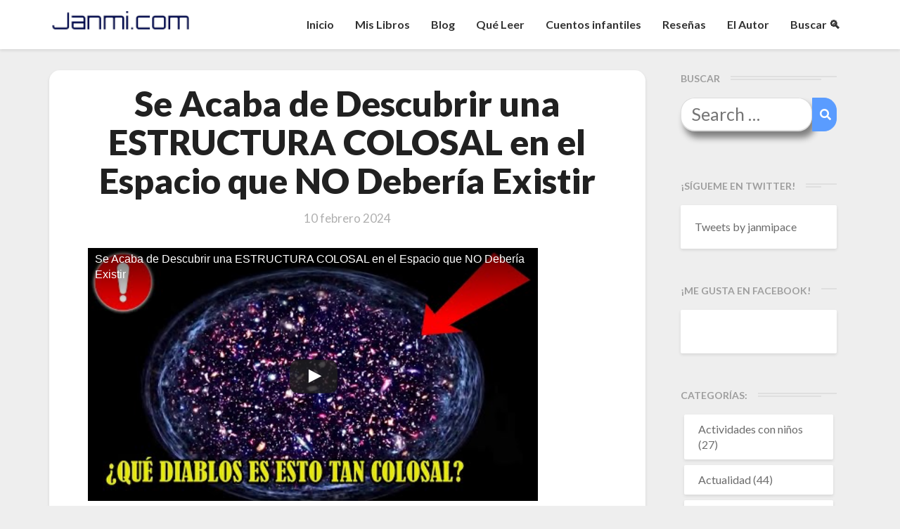

--- FILE ---
content_type: text/html; charset=UTF-8
request_url: http://janmi.com/se-acaba-de-descubrir-una-estructura-colosal-en-el-espacio-que-no-deberia-existir/
body_size: 17131
content:
<!DOCTYPE html>
<html xmlns="http://www.w3.org/1999/xhtml" lang="es">
<head>
<meta name="facebook-domain-verification" content="3cfxfa4i8cjvjznw0nv8lez31ggiyv" />
<!-- Global site tag (gtag.js) - Google Analytics -->
<script async src="https://www.googletagmanager.com/gtag/js?id=G-Q821KZ9M9Q"></script>
<script>
  window.dataLayer = window.dataLayer || [];
  function gtag(){dataLayer.push(arguments);}
  gtag('js', new Date());

  gtag('config', 'G-Q821KZ9M9Q');
</script>
  <meta charset="UTF-8" />
  <meta name="viewport" content="width=device-width" />
  <link rel="profile" href="http://gmpg.org/xfn/11" />
  <link rel="pingback" href="http://janmi.com/xmlrpc.php" />
  <!-- Manifest added by SuperPWA - Progressive Web Apps Plugin For WordPress -->
<link rel="manifest" href="/superpwa-manifest.json">
<meta name="theme-color" content="#D5E0EB">
<!-- / SuperPWA.com -->
<title>Se Acaba de Descubrir una ESTRUCTURA COLOSAL en el Espacio que NO Debería Existir - Janmi.com</title>

<!-- The SEO Framework por Sybre Waaijer -->
<meta name="robots" content="max-snippet:-1,max-image-preview:large,max-video-preview:-1" />
<link rel="canonical" href="http://janmi.com/se-acaba-de-descubrir-una-estructura-colosal-en-el-espacio-que-no-deberia-existir/" />
<meta name="description" content="Se Acaba de Descubrir una ESTRUCTURA COLOSAL en el Espacio que NO Debería Existir…" />
<meta property="og:type" content="article" />
<meta property="og:locale" content="es_ES" />
<meta property="og:site_name" content="Janmi.com" />
<meta property="og:title" content="Se Acaba de Descubrir una ESTRUCTURA COLOSAL en el Espacio que NO Debería Existir" />
<meta property="og:description" content="Se Acaba de Descubrir una ESTRUCTURA COLOSAL en el Espacio que NO Debería Existir…" />
<meta property="og:url" content="http://janmi.com/se-acaba-de-descubrir-una-estructura-colosal-en-el-espacio-que-no-deberia-existir/" />
<meta property="og:image" content="http://janmi.com/wp-content/uploads/2024/02/3VdkJT7Hyj0.jpg" />
<meta property="og:image:width" content="1280" />
<meta property="og:image:height" content="720" />
<meta property="article:published_time" content="2024-02-10T21:01:29+00:00" />
<meta property="article:modified_time" content="2024-02-10T21:01:29+00:00" />
<meta name="twitter:card" content="summary_large_image" />
<meta name="twitter:title" content="Se Acaba de Descubrir una ESTRUCTURA COLOSAL en el Espacio que NO Debería Existir" />
<meta name="twitter:description" content="Se Acaba de Descubrir una ESTRUCTURA COLOSAL en el Espacio que NO Debería Existir…" />
<meta name="twitter:image" content="http://janmi.com/wp-content/uploads/2024/02/3VdkJT7Hyj0.jpg" />
<script type="application/ld+json">{"@context":"https://schema.org","@graph":[{"@type":"WebSite","@id":"http://janmi.com/#/schema/WebSite","url":"http://janmi.com/","name":"Janmi.com","description":"Página Oficial de Janmi Pace » Autor de El Fin de tu Mundo","inLanguage":"es","potentialAction":{"@type":"SearchAction","target":{"@type":"EntryPoint","urlTemplate":"http://janmi.com/search/{search_term_string}/"},"query-input":"required name=search_term_string"},"publisher":{"@type":"Organization","@id":"http://janmi.com/#/schema/Organization","name":"Janmi.com","url":"http://janmi.com/"}},{"@type":"WebPage","@id":"http://janmi.com/se-acaba-de-descubrir-una-estructura-colosal-en-el-espacio-que-no-deberia-existir/","url":"http://janmi.com/se-acaba-de-descubrir-una-estructura-colosal-en-el-espacio-que-no-deberia-existir/","name":"Se Acaba de Descubrir una ESTRUCTURA COLOSAL en el Espacio que NO Debería Existir - Janmi.com","description":"Se Acaba de Descubrir una ESTRUCTURA COLOSAL en el Espacio que NO Debería Existir…","inLanguage":"es","isPartOf":{"@id":"http://janmi.com/#/schema/WebSite"},"breadcrumb":{"@type":"BreadcrumbList","@id":"http://janmi.com/#/schema/BreadcrumbList","itemListElement":[{"@type":"ListItem","position":1,"item":"http://janmi.com/","name":"Janmi.com"},{"@type":"ListItem","position":2,"item":"http://janmi.com/category/videos-2/","name":"Categoría: Videos"},{"@type":"ListItem","position":3,"name":"Se Acaba de Descubrir una ESTRUCTURA COLOSAL en el Espacio que NO Debería Existir"}]},"potentialAction":{"@type":"ReadAction","target":"http://janmi.com/se-acaba-de-descubrir-una-estructura-colosal-en-el-espacio-que-no-deberia-existir/"},"datePublished":"2024-02-10T21:01:29+00:00","dateModified":"2024-02-10T21:01:29+00:00","author":{"@type":"Person","@id":"http://janmi.com/#/schema/Person/c43acd08b8796113aad4aaa3157a20f5","name":"Janmi","description":"Janmi es un inform&aacute;tico entusiasta de la ciencia ficci&oacute;n, el dise&ntilde;o gr&aacute;fico, el universo de Tolkien, fantas&iacute;a &eacute;pica y otras cosas frikis. Apasionado por la tecnolog&iacute;a, ya sea desde el punto de visto t&eacute;cnico, dom&oacute;tico, funcional o de dise&ntilde;o."}}]}</script>
<!-- / The SEO Framework por Sybre Waaijer | 12.30ms meta | 2.33ms boot -->

<link rel='dns-prefetch' href='//static.addtoany.com' />
<link rel='dns-prefetch' href='//fonts.googleapis.com' />
<link rel="alternate" type="application/rss+xml" title="Janmi.com &raquo; Feed" href="http://janmi.com/feed/" />
<link rel="alternate" type="application/rss+xml" title="Janmi.com &raquo; Feed de los comentarios" href="http://janmi.com/comments/feed/" />
<link rel="alternate" type="application/rss+xml" title="Janmi.com &raquo; Comentario Se Acaba de Descubrir una ESTRUCTURA COLOSAL en el Espacio que NO Debería Existir del feed" href="http://janmi.com/se-acaba-de-descubrir-una-estructura-colosal-en-el-espacio-que-no-deberia-existir/feed/" />
<link rel="alternate" title="oEmbed (JSON)" type="application/json+oembed" href="http://janmi.com/wp-json/oembed/1.0/embed?url=http%3A%2F%2Fjanmi.com%2Fse-acaba-de-descubrir-una-estructura-colosal-en-el-espacio-que-no-deberia-existir%2F" />
<link rel="alternate" title="oEmbed (XML)" type="text/xml+oembed" href="http://janmi.com/wp-json/oembed/1.0/embed?url=http%3A%2F%2Fjanmi.com%2Fse-acaba-de-descubrir-una-estructura-colosal-en-el-espacio-que-no-deberia-existir%2F&#038;format=xml" />
		
	<style id='wp-img-auto-sizes-contain-inline-css' type='text/css'>
img:is([sizes=auto i],[sizes^="auto," i]){contain-intrinsic-size:3000px 1500px}
/*# sourceURL=wp-img-auto-sizes-contain-inline-css */
</style>
<link rel='stylesheet' id='gr-progress-cvdm-style-default-css' href='http://janmi.com/wp-content/plugins/gr-progress/css/style.css?ver=6.9' type='text/css' media='all' />
<style id='wp-emoji-styles-inline-css' type='text/css'>

	img.wp-smiley, img.emoji {
		display: inline !important;
		border: none !important;
		box-shadow: none !important;
		height: 1em !important;
		width: 1em !important;
		margin: 0 0.07em !important;
		vertical-align: -0.1em !important;
		background: none !important;
		padding: 0 !important;
	}
/*# sourceURL=wp-emoji-styles-inline-css */
</style>
<link rel='stylesheet' id='wp-block-library-css' href='http://janmi.com/wp-includes/css/dist/block-library/style.min.css?ver=6.9' type='text/css' media='all' />
<style id='global-styles-inline-css' type='text/css'>
:root{--wp--preset--aspect-ratio--square: 1;--wp--preset--aspect-ratio--4-3: 4/3;--wp--preset--aspect-ratio--3-4: 3/4;--wp--preset--aspect-ratio--3-2: 3/2;--wp--preset--aspect-ratio--2-3: 2/3;--wp--preset--aspect-ratio--16-9: 16/9;--wp--preset--aspect-ratio--9-16: 9/16;--wp--preset--color--black: #000000;--wp--preset--color--cyan-bluish-gray: #abb8c3;--wp--preset--color--white: #ffffff;--wp--preset--color--pale-pink: #f78da7;--wp--preset--color--vivid-red: #cf2e2e;--wp--preset--color--luminous-vivid-orange: #ff6900;--wp--preset--color--luminous-vivid-amber: #fcb900;--wp--preset--color--light-green-cyan: #7bdcb5;--wp--preset--color--vivid-green-cyan: #00d084;--wp--preset--color--pale-cyan-blue: #8ed1fc;--wp--preset--color--vivid-cyan-blue: #0693e3;--wp--preset--color--vivid-purple: #9b51e0;--wp--preset--gradient--vivid-cyan-blue-to-vivid-purple: linear-gradient(135deg,rgb(6,147,227) 0%,rgb(155,81,224) 100%);--wp--preset--gradient--light-green-cyan-to-vivid-green-cyan: linear-gradient(135deg,rgb(122,220,180) 0%,rgb(0,208,130) 100%);--wp--preset--gradient--luminous-vivid-amber-to-luminous-vivid-orange: linear-gradient(135deg,rgb(252,185,0) 0%,rgb(255,105,0) 100%);--wp--preset--gradient--luminous-vivid-orange-to-vivid-red: linear-gradient(135deg,rgb(255,105,0) 0%,rgb(207,46,46) 100%);--wp--preset--gradient--very-light-gray-to-cyan-bluish-gray: linear-gradient(135deg,rgb(238,238,238) 0%,rgb(169,184,195) 100%);--wp--preset--gradient--cool-to-warm-spectrum: linear-gradient(135deg,rgb(74,234,220) 0%,rgb(151,120,209) 20%,rgb(207,42,186) 40%,rgb(238,44,130) 60%,rgb(251,105,98) 80%,rgb(254,248,76) 100%);--wp--preset--gradient--blush-light-purple: linear-gradient(135deg,rgb(255,206,236) 0%,rgb(152,150,240) 100%);--wp--preset--gradient--blush-bordeaux: linear-gradient(135deg,rgb(254,205,165) 0%,rgb(254,45,45) 50%,rgb(107,0,62) 100%);--wp--preset--gradient--luminous-dusk: linear-gradient(135deg,rgb(255,203,112) 0%,rgb(199,81,192) 50%,rgb(65,88,208) 100%);--wp--preset--gradient--pale-ocean: linear-gradient(135deg,rgb(255,245,203) 0%,rgb(182,227,212) 50%,rgb(51,167,181) 100%);--wp--preset--gradient--electric-grass: linear-gradient(135deg,rgb(202,248,128) 0%,rgb(113,206,126) 100%);--wp--preset--gradient--midnight: linear-gradient(135deg,rgb(2,3,129) 0%,rgb(40,116,252) 100%);--wp--preset--font-size--small: 13px;--wp--preset--font-size--medium: 20px;--wp--preset--font-size--large: 36px;--wp--preset--font-size--x-large: 42px;--wp--preset--spacing--20: 0.44rem;--wp--preset--spacing--30: 0.67rem;--wp--preset--spacing--40: 1rem;--wp--preset--spacing--50: 1.5rem;--wp--preset--spacing--60: 2.25rem;--wp--preset--spacing--70: 3.38rem;--wp--preset--spacing--80: 5.06rem;--wp--preset--shadow--natural: 6px 6px 9px rgba(0, 0, 0, 0.2);--wp--preset--shadow--deep: 12px 12px 50px rgba(0, 0, 0, 0.4);--wp--preset--shadow--sharp: 6px 6px 0px rgba(0, 0, 0, 0.2);--wp--preset--shadow--outlined: 6px 6px 0px -3px rgb(255, 255, 255), 6px 6px rgb(0, 0, 0);--wp--preset--shadow--crisp: 6px 6px 0px rgb(0, 0, 0);}:where(.is-layout-flex){gap: 0.5em;}:where(.is-layout-grid){gap: 0.5em;}body .is-layout-flex{display: flex;}.is-layout-flex{flex-wrap: wrap;align-items: center;}.is-layout-flex > :is(*, div){margin: 0;}body .is-layout-grid{display: grid;}.is-layout-grid > :is(*, div){margin: 0;}:where(.wp-block-columns.is-layout-flex){gap: 2em;}:where(.wp-block-columns.is-layout-grid){gap: 2em;}:where(.wp-block-post-template.is-layout-flex){gap: 1.25em;}:where(.wp-block-post-template.is-layout-grid){gap: 1.25em;}.has-black-color{color: var(--wp--preset--color--black) !important;}.has-cyan-bluish-gray-color{color: var(--wp--preset--color--cyan-bluish-gray) !important;}.has-white-color{color: var(--wp--preset--color--white) !important;}.has-pale-pink-color{color: var(--wp--preset--color--pale-pink) !important;}.has-vivid-red-color{color: var(--wp--preset--color--vivid-red) !important;}.has-luminous-vivid-orange-color{color: var(--wp--preset--color--luminous-vivid-orange) !important;}.has-luminous-vivid-amber-color{color: var(--wp--preset--color--luminous-vivid-amber) !important;}.has-light-green-cyan-color{color: var(--wp--preset--color--light-green-cyan) !important;}.has-vivid-green-cyan-color{color: var(--wp--preset--color--vivid-green-cyan) !important;}.has-pale-cyan-blue-color{color: var(--wp--preset--color--pale-cyan-blue) !important;}.has-vivid-cyan-blue-color{color: var(--wp--preset--color--vivid-cyan-blue) !important;}.has-vivid-purple-color{color: var(--wp--preset--color--vivid-purple) !important;}.has-black-background-color{background-color: var(--wp--preset--color--black) !important;}.has-cyan-bluish-gray-background-color{background-color: var(--wp--preset--color--cyan-bluish-gray) !important;}.has-white-background-color{background-color: var(--wp--preset--color--white) !important;}.has-pale-pink-background-color{background-color: var(--wp--preset--color--pale-pink) !important;}.has-vivid-red-background-color{background-color: var(--wp--preset--color--vivid-red) !important;}.has-luminous-vivid-orange-background-color{background-color: var(--wp--preset--color--luminous-vivid-orange) !important;}.has-luminous-vivid-amber-background-color{background-color: var(--wp--preset--color--luminous-vivid-amber) !important;}.has-light-green-cyan-background-color{background-color: var(--wp--preset--color--light-green-cyan) !important;}.has-vivid-green-cyan-background-color{background-color: var(--wp--preset--color--vivid-green-cyan) !important;}.has-pale-cyan-blue-background-color{background-color: var(--wp--preset--color--pale-cyan-blue) !important;}.has-vivid-cyan-blue-background-color{background-color: var(--wp--preset--color--vivid-cyan-blue) !important;}.has-vivid-purple-background-color{background-color: var(--wp--preset--color--vivid-purple) !important;}.has-black-border-color{border-color: var(--wp--preset--color--black) !important;}.has-cyan-bluish-gray-border-color{border-color: var(--wp--preset--color--cyan-bluish-gray) !important;}.has-white-border-color{border-color: var(--wp--preset--color--white) !important;}.has-pale-pink-border-color{border-color: var(--wp--preset--color--pale-pink) !important;}.has-vivid-red-border-color{border-color: var(--wp--preset--color--vivid-red) !important;}.has-luminous-vivid-orange-border-color{border-color: var(--wp--preset--color--luminous-vivid-orange) !important;}.has-luminous-vivid-amber-border-color{border-color: var(--wp--preset--color--luminous-vivid-amber) !important;}.has-light-green-cyan-border-color{border-color: var(--wp--preset--color--light-green-cyan) !important;}.has-vivid-green-cyan-border-color{border-color: var(--wp--preset--color--vivid-green-cyan) !important;}.has-pale-cyan-blue-border-color{border-color: var(--wp--preset--color--pale-cyan-blue) !important;}.has-vivid-cyan-blue-border-color{border-color: var(--wp--preset--color--vivid-cyan-blue) !important;}.has-vivid-purple-border-color{border-color: var(--wp--preset--color--vivid-purple) !important;}.has-vivid-cyan-blue-to-vivid-purple-gradient-background{background: var(--wp--preset--gradient--vivid-cyan-blue-to-vivid-purple) !important;}.has-light-green-cyan-to-vivid-green-cyan-gradient-background{background: var(--wp--preset--gradient--light-green-cyan-to-vivid-green-cyan) !important;}.has-luminous-vivid-amber-to-luminous-vivid-orange-gradient-background{background: var(--wp--preset--gradient--luminous-vivid-amber-to-luminous-vivid-orange) !important;}.has-luminous-vivid-orange-to-vivid-red-gradient-background{background: var(--wp--preset--gradient--luminous-vivid-orange-to-vivid-red) !important;}.has-very-light-gray-to-cyan-bluish-gray-gradient-background{background: var(--wp--preset--gradient--very-light-gray-to-cyan-bluish-gray) !important;}.has-cool-to-warm-spectrum-gradient-background{background: var(--wp--preset--gradient--cool-to-warm-spectrum) !important;}.has-blush-light-purple-gradient-background{background: var(--wp--preset--gradient--blush-light-purple) !important;}.has-blush-bordeaux-gradient-background{background: var(--wp--preset--gradient--blush-bordeaux) !important;}.has-luminous-dusk-gradient-background{background: var(--wp--preset--gradient--luminous-dusk) !important;}.has-pale-ocean-gradient-background{background: var(--wp--preset--gradient--pale-ocean) !important;}.has-electric-grass-gradient-background{background: var(--wp--preset--gradient--electric-grass) !important;}.has-midnight-gradient-background{background: var(--wp--preset--gradient--midnight) !important;}.has-small-font-size{font-size: var(--wp--preset--font-size--small) !important;}.has-medium-font-size{font-size: var(--wp--preset--font-size--medium) !important;}.has-large-font-size{font-size: var(--wp--preset--font-size--large) !important;}.has-x-large-font-size{font-size: var(--wp--preset--font-size--x-large) !important;}
/*# sourceURL=global-styles-inline-css */
</style>

<style id='classic-theme-styles-inline-css' type='text/css'>
/*! This file is auto-generated */
.wp-block-button__link{color:#fff;background-color:#32373c;border-radius:9999px;box-shadow:none;text-decoration:none;padding:calc(.667em + 2px) calc(1.333em + 2px);font-size:1.125em}.wp-block-file__button{background:#32373c;color:#fff;text-decoration:none}
/*# sourceURL=/wp-includes/css/classic-themes.min.css */
</style>
<link rel='stylesheet' id='acf-srf-css' href='http://janmi.com/wp-content/plugins/acf-starrating/css/jquery.rating.css?ver=6.9' type='text/css' media='all' />
<link rel='stylesheet' id='aalb_basics_css-css' href='http://janmi.com/wp-content/plugins/amazon-associates-link-builder/css/aalb_basics.css?ver=1.8.0' type='text/css' media='all' />
<link rel='stylesheet' id='gdpr-css' href='http://janmi.com/wp-content/plugins/gdpr/dist/css/public.css?ver=2.1.2' type='text/css' media='all' />
<link rel='stylesheet' id='wp-syntax-css-css' href='http://janmi.com/wp-content/plugins/wp-syntax/css/wp-syntax.css?ver=1.1' type='text/css' media='all' />
<link rel='stylesheet' id='writers-googlefonts-css' href='//fonts.googleapis.com/css?family=Lato:400,400italic,600,600italic,700,700i,900' type='text/css' media='all' />
<link rel='stylesheet' id='bootstrap-css' href='http://janmi.com/wp-content/themes/writers/css/bootstrap.css?ver=6.9' type='text/css' media='all' />
<link rel='stylesheet' id='writers-style-css' href='http://janmi.com/wp-content/themes/writers/style.css?ver=6.9' type='text/css' media='all' />
<link rel='stylesheet' id='font-awesome-css' href='http://janmi.com/wp-content/themes/writers/font-awesome/css/font-awesome.min.css?ver=6.9' type='text/css' media='all' />
<link rel='stylesheet' id='addtoany-css' href='http://janmi.com/wp-content/plugins/add-to-any/addtoany.min.css?ver=1.16' type='text/css' media='all' />
<link rel='stylesheet' id='wp-paginate-css' href='http://janmi.com/wp-content/plugins/wp-paginate/css/wp-paginate.css?ver=2.2.4' type='text/css' media='screen' />
<script type="text/javascript" src="http://janmi.com/wp-includes/js/jquery/jquery.min.js?ver=3.7.1" id="jquery-core-js"></script>
<script type="text/javascript" src="http://janmi.com/wp-includes/js/jquery/jquery-migrate.min.js?ver=3.4.1" id="jquery-migrate-js"></script>
<script type="text/javascript" id="acf-srf-js-extra">
/* <![CDATA[ */
var srfajax = {"url":"http://janmi.com/wp-admin/admin-ajax.php","nonce":"280e2d9028"};
var objectL10n = {"onevote":"vote","twovote":"votes","manyvote":"votes","yvoice":"Your voice:"};
//# sourceURL=acf-srf-js-extra
/* ]]> */
</script>
<script type="text/javascript" src="http://janmi.com/wp-content/plugins/acf-starrating/js/jquery.rating.js?ver=6.9" id="acf-srf-js"></script>
<script type="text/javascript" id="addtoany-core-js-before">
/* <![CDATA[ */
window.a2a_config=window.a2a_config||{};a2a_config.callbacks=[];a2a_config.overlays=[];a2a_config.templates={};a2a_localize = {
	Share: "Compartir",
	Save: "Guardar",
	Subscribe: "Suscribir",
	Email: "Correo electrónico",
	Bookmark: "Marcador",
	ShowAll: "Mostrar todo",
	ShowLess: "Mostrar menos",
	FindServices: "Encontrar servicio(s)",
	FindAnyServiceToAddTo: "Encuentra al instante cualquier servicio para añadir a",
	PoweredBy: "Funciona con",
	ShareViaEmail: "Compartir por correo electrónico",
	SubscribeViaEmail: "Suscribirse a través de correo electrónico",
	BookmarkInYourBrowser: "Añadir a marcadores de tu navegador",
	BookmarkInstructions: "Presiona «Ctrl+D» o «\u2318+D» para añadir esta página a marcadores",
	AddToYourFavorites: "Añadir a tus favoritos",
	SendFromWebOrProgram: "Enviar desde cualquier dirección o programa de correo electrónico ",
	EmailProgram: "Programa de correo electrónico",
	More: "Más&#8230;",
	ThanksForSharing: "¡Gracias por compartir!",
	ThanksForFollowing: "¡Gracias por seguirnos!"
};


//# sourceURL=addtoany-core-js-before
/* ]]> */
</script>
<script type="text/javascript" defer src="https://static.addtoany.com/menu/page.js" id="addtoany-core-js"></script>
<script type="text/javascript" defer src="http://janmi.com/wp-content/plugins/add-to-any/addtoany.min.js?ver=1.1" id="addtoany-jquery-js"></script>
<script type="text/javascript" id="gdpr-js-extra">
/* <![CDATA[ */
var GDPR = {"ajaxurl":"http://janmi.com/wp-admin/admin-ajax.php","logouturl":"","i18n":{"aborting":"Abortando","logging_out":"Vas a ser desconectado.","continue":"Seguir","cancel":"Cancelar","ok":"Aceptar","close_account":"\u00bfQuieres cerrar tu cuenta?","close_account_warning":"Se cerrar\u00e1 tu cuenta y todos los datos se borrar\u00e1n de manera permanente y no  se podr\u00e1n recuperar \u00bfEst\u00e1s seguro?","are_you_sure":"\u00bfEst\u00e1s seguro?","policy_disagree":"Al no aceptar ya no tendr\u00e1s acceso a nuestro sitio y se te desconectar\u00e1."},"is_user_logged_in":"","refresh":"1"};
//# sourceURL=gdpr-js-extra
/* ]]> */
</script>
<script type="text/javascript" src="http://janmi.com/wp-content/plugins/gdpr/dist/js/public.js?ver=2.1.2" id="gdpr-js"></script>
<link rel="https://api.w.org/" href="http://janmi.com/wp-json/" /><link rel="alternate" title="JSON" type="application/json" href="http://janmi.com/wp-json/wp/v2/posts/30016" /><link rel="EditURI" type="application/rsd+xml" title="RSD" href="http://janmi.com/xmlrpc.php?rsd" />
	<style type="text/css">	.site-header { background: ; }.footer-widgets h3 { color: ; }.site-footer { background: ; }.footer-widget-wrapper { background: ; } .row.site-info { color: ; } #secondary h3.widget-title, #secondary h4.widget-title { color: ; } #secondary .widget li, #secondary .textwidget, #secondary .tagcloud { background: ; } #secondary .widget a { color: ; } .navbar-default,.navbar-default li>.dropdown-menu, .navbar-default .navbar-nav .open .dropdown-menu > .active > a, .navbar-default .navbar-nav .open .dr { background-color: ; } .navbar-default .navbar-nav>li>a, .navbar-default li>.dropdown-menu>li>a { color: ; } .navbar-default .navbar-brand, .navbar-default .navbar-brand:hover, .navbar-default .navbar-brand:focus { color: ; } h1.entry-title, .entry-header .entry-title a { color: ; } .entry-content, .entry-summary, .post-feed-wrapper p { color: ; } h5.entry-date, h5.entry-date a { color: ; } .top-widgets { background: ; } .top-widgets h3 { color: ; } .top-widgets, .top-widgets p { color: ; } .bottom-widgets { background: ; } .bottom-widgets h3 { color: ; } .frontpage-site-title { color: ; } .frontpage-site-description { color: ; } .bottom-widgets, .bottom-widgets p { color: ; } .footer-widgets, .footer-widgets p { color: ; } .home .lh-nav-bg-transform .navbar-nav>li>a { color: ; } .home .lh-nav-bg-transform.navbar-default .navbar-brand { color: ; }
	body, #secondary h4.widget-title { background-color: ; }
	@media (max-width:767px){	 .lh-nav-bg-transform button.navbar-toggle, .navbar-toggle, .navbar-default .navbar-toggle:hover, .navbar-default .navbar-toggle:focus { background-color: ; } .home .lh-nav-bg-transform, .navbar-default .navbar-toggle .icon-bar, .navbar-default .navbar-toggle:focus .icon-bar, .navbar-default .navbar-toggle:hover .icon-bar { background-color:  !important; } .navbar-default .navbar-nav .open .dropdown-menu>li>a, .home .lh-nav-bg-transform .navbar-nav>li>a {color: ; } .home .lh-nav-bg-transform.navbar-default .navbar-brand { color: ; }}</style>
	<style type="text/css">.recentcomments a{display:inline !important;padding:0 !important;margin:0 !important;}</style>		<style type="text/css" id="writers-header-css">
				.site-header {
			background: url(http://janmi.com/wp-content/themes/writers/images/headers/writer-header-image.png) no-repeat scroll top;
							background-size: cover;
				background-position:bottom;
								}
												.site-title,
				.site-description {
					color: #fff;
				}
				.site-title::after{
					background: #fff;
					content:"";       
				}
				
				</style>
				  <script src="https://kit.fontawesome.com/0bbf14744c.js" crossorigin="anonymous"></script>
  <script language="javascript">


    //Mobile Search
    jQuery(document).ready(function(){
        //Lets show searchbox
        jQuery('.navbar-search').click(function()
        {          
          //1. Show or hide
          if(jQuery('.navbar-searchbox').is(':visible'))
          {
            jQuery(this).css({'transform' : 'rotate(0deg)'});
            jQuery('.navbar-searchbox').fadeOut();
          }else{
            jQuery(this).css({'transform' : 'rotate(360deg)'});
            jQuery('.navbar-searchbox').fadeIn();            
          }                  
        });

        //Desktop Search
        jQuery('a[href*="#buscar"]').click( function() {         
          jQuery('.desktop-input-search').fadeIn();
        });         

        //Hamburguer Menu 
        jQuery('.navbar-toggle').click(function()
        {          
          if(jQuery('.navbar-collapse').is(':visible'))
          {
            jQuery('.icon-bar').css({'transform' : 'rotate(0deg)'});            
          }else{
            jQuery('.icon-bar').css({'transform' : 'rotate(360deg)'});            
          }
        });        
    });     
    function scrollToId(idvalue)
    {
      jQuery([document.documentElement, document.body]).animate({scrollTop: jQuery("#"+idvalue).offset().top-30}, 1000);
    }
  </script>

  <link rel="apple-touch-icon" sizes="57x57" href="http://janmi.com/wp-content/themes/writers/images/icon/apple-icon-57x57.png">
  <link rel="apple-touch-icon" sizes="60x60" href="http://janmi.com/wp-content/themes/writers/images/icon/apple-icon-60x60.png">
  <link rel="apple-touch-icon" sizes="72x72" href="http://janmi.com/wp-content/themes/writers/images/icon/apple-icon-72x72.png">
  <link rel="apple-touch-icon" sizes="76x76" href="http://janmi.com/wp-content/themes/writers/images/icon/apple-icon-76x76.png">
  <link rel="apple-touch-icon" sizes="114x114" href="http://janmi.com/wp-content/themes/writers/images/icon/apple-icon-114x114.png">
  <link rel="apple-touch-icon" sizes="120x120" href="http://janmi.com/wp-content/themes/writers/images/icon/apple-icon-120x120.png">
  <link rel="apple-touch-icon" sizes="144x144" href="http://janmi.com/wp-content/themes/writers/images/icon/apple-icon-144x144.png">
  <link rel="apple-touch-icon" sizes="152x152" href="http://janmi.com/wp-content/themes/writers/images/icon/apple-icon-152x152.png">
  <link rel="apple-touch-icon" sizes="180x180" href="http://janmi.com/wp-content/themes/writers/images/icon/apple-icon-180x180.png">
  <link rel="icon" type="image/png" sizes="192x192"  href="http://janmi.com/wp-content/themes/writers/images/icon/android-icon-192x192.png">
  <link rel="icon" type="image/png" sizes="32x32" href="http://janmi.com/wp-content/themes/writers/images/icon/favicon-32x32.png">
  <link rel="icon" type="image/png" sizes="96x96" href="http://janmi.com/wp-content/themes/writers/images/icon/favicon-96x96.png">
  <link rel="icon" type="image/png" sizes="16x16" href="http://janmi.com/wp-content/themes/writers/images/icon/favicon-16x16.png">
  <link rel="manifest" href="http://janmi.com/wp-content/themes/writers/images/icon/manifest.json">
  <meta name="msapplication-TileColor" content="#ffffff">
  <meta name="msapplication-TileImage" content="http://janmi.com/wp-content/themes/writers/images/icon/ms-icon-144x144.png">  

  <link rel="stylesheet" href="https://cdn.jsdelivr.net/npm/keen-slider@5.5.0/keen-slider.min.css" />
  <link rel="stylesheet" href="http://janmi.com/wp-content/themes/writers/css/slider.css" />

</head>

<body class="wp-singular post-template-default single single-post postid-30016 single-format-standard wp-theme-writers">
  <div id="page" class="hfeed site">
    <header id="masthead"  role="banner">
      <nav class="navbar lh-nav-bg-transform navbar-default navbar-fixed-top navbar-left" role="navigation"> 
        <!-- Brand and toggle get grouped for better mobile display --> 
        <div class="container" id="navigation_menu">
          <div class="navbar-header"> 

          
<!-- Hamburguer -->
<button type="button" class="navbar-toggle" data-toggle="collapse" data-target=".navbar-ex1-collapse"> 
  <span class="sr-only">Toggle Navigation</span> 
  <span class="icon-bar"></span> 
  <span class="icon-bar"></span> 
  <span class="icon-bar"></span> 
</button> 
<!-- Magnifying glass -->
<div class="navbar-search"><i class="fas fa-search"></i></div>
<!-- Searchbox -->
<div class="navbar-searchbox">
  <form role="search" method="get" class="search-form" action="https://janmi.com/">
    <label>
      <span class="screen-reader-text">Search for:</span>
      <input type="search" class="search-field" placeholder="Buscar …" value="" name="s" />
    </label>
    <button type="submit" class="search-submit"><span class="screen-reader-text">Search</span></button>
  </form>  
</div>

<a href="http://janmi.com/">
  <img title="Janmi.com - Página Oficial de Janmi Pace, autor de El Fin de tu Mundo" alt="Janmi.com - Página Oficial de Janmi Pace, autor de El Fin de tu Mundo" class="logo" src="http://janmi.com/wp-content/themes/writers/images/logo.png" />
</a>
</div> 
<div class="collapse navbar-collapse navbar-ex1-collapse"><ul id="menu-menu-principal" class="nav navbar-nav"><li id="menu-item-9587" class="menu-item menu-item-type-custom menu-item-object-custom menu-item-home menu-item-9587"><a title="Inicio" href="http://janmi.com">Inicio</a></li>
<li id="menu-item-25635" class="menu-item menu-item-type-post_type menu-item-object-page menu-item-25635"><a title="Mis Libros" href="http://janmi.com/libros-de-janmi-pace/">Mis Libros</a></li>
<li id="menu-item-21140" class="menu-item menu-item-type-post_type menu-item-object-page menu-item-21140"><a title="Blog" href="http://janmi.com/blog/">Blog</a></li>
<li id="menu-item-9589" class="menu-item menu-item-type-post_type menu-item-object-page menu-item-9589"><a title="Qué Leer" href="http://janmi.com/quiero-leer/">Qué Leer</a></li>
<li id="menu-item-27405" class="menu-item menu-item-type-post_type menu-item-object-page menu-item-27405"><a title="Cuentos infantiles" href="http://janmi.com/cuentos-infantiles/">Cuentos infantiles</a></li>
<li id="menu-item-17470" class="menu-item menu-item-type-taxonomy menu-item-object-category menu-item-17470"><a title="Reseñas" href="http://janmi.com/category/libros/">Reseñas</a></li>
<li id="menu-item-21141" class="menu-item menu-item-type-post_type menu-item-object-page menu-item-21141"><a title="El Autor" href="http://janmi.com/informacion/">El Autor</a></li>
<li id="menu-item-22439" class="menu-item menu-item-type-custom menu-item-object-custom menu-item-22439"><a title="Buscar &#x1f50d;" href="#buscar">Buscar &#x1f50d;</a></li>
</ul></div>          
          </div><!--#container-->

<!-- Desktop search -->
<div class="desktop-input-search" style="display:none;">
  <form role="search" method="get" class="search-form" action="https://janmi.com/">
      <label>
        <span class="screen-reader-text">Search for:</span>
        <input type="search" class="search-field" placeholder="Buscar …" value="" name="s" />
      </label>
      <button type="submit" class="search-submit"><span class="screen-reader-text">Search</span></button>
    </form>  
</div>

        </nav>

<!-- BOOK INFO -->
<!-- BOOK INFO END -->

<!-- AUTHOR MODULE -->	

<!-- BOOKS MODULE -->	

 </header>    

 <div id="content" class="site-content"><div class="container">
	<div class="row">
		<div id="primary" class="col-md-9 content-area">
			<main id="main" role="main">
								
<article id="post-30016"  class="post-content post-30016 post type-post status-publish format-standard has-post-thumbnail hentry category-videos-2">

	

	<header class="entry-header">	

		<span class="screen-reader-text">Se Acaba de Descubrir una ESTRUCTURA COLOSAL en el Espacio que NO Debería Existir</span>

		



	<h1 class="entry-title">Se Acaba de Descubrir una ESTRUCTURA COLOSAL en el Espacio que NO Debería Existir</h1>

	<div class="entry-meta">
		<h5 class="entry-date"><time class="entry-date" datetime="2024-02-10T22:01:29+01:00" pubdate>10 febrero 2024 </time></h5>
	</div><!-- .entry-meta -->
</header><!-- .entry-header -->

<div class="entry-content">
	<div class="lyte-wrapper" title="Se Acaba de Descubrir una ESTRUCTURA COLOSAL en el Espacio que NO Deber&iacute;a Existir" style="width:640px;max-width:100%;margin:5px;"><div class="lyMe" id="WYL_3VdkJT7Hyj0" itemprop="video" itemscope itemtype="https://schema.org/VideoObject"><div><meta itemprop="thumbnailUrl" content="https://i.ytimg.com/vi/3VdkJT7Hyj0/hqdefault.jpg" /><meta itemprop="embedURL" content="https://www.youtube.com/embed/3VdkJT7Hyj0" /><meta itemprop="duration" content="PT9M40S" /><meta itemprop="uploadDate" content="2024-02-10T20:00:01Z" /></div><div id="lyte_3VdkJT7Hyj0" data-src="https://i.ytimg.com/vi/3VdkJT7Hyj0/hqdefault.jpg" class="pL"><div class="tC"><div class="tT" itemprop="name">Se Acaba de Descubrir una ESTRUCTURA COLOSAL en el Espacio que NO Debería Existir</div></div><div class="play"></div><div class="ctrl"><div class="Lctrl"></div><div class="Rctrl"></div></div></div><noscript><a href="http://youtu.be/3VdkJT7Hyj0" rel="nofollow"><img fetchpriority="high" decoding="async" src="http://i.ytimg.com/vi/3VdkJT7Hyj0/0.jpg" alt="Se Acaba de Descubrir una ESTRUCTURA COLOSAL en el Espacio que NO Deber&iacute;a Existir" width="640" height="340" /></a></noscript><meta itemprop="description" content="Científicos hallaron algo tan colosal en el universo, que definitivamente rompe la física... ¿Cómo puede existir algo tan colosal? #noticias #ciencia #noticiasasombrosas ►Atraviesa lo desconocido: https://www.youtube.com/@Atraviesalodesconocido ►Mi canal de noticias: https://www.youtube.com/@noticiasasombrosas ►Atraviesa lo desconocido LIVE: https://www.youtube.com/@atraviesalodesconocidolive ►Mi Web: http://atraviesalodesconocido.com ★↓Sígueme en mis redes sociales↓★ Twitter: https://twitter.com/AtraviesaLoDesc Instagram: https://www.instagram.com/atraviesalodesconocidooficial/ Tik Tok: https://www.tiktok.com/@atraviesadesconocido Imágenes por: ESA/HUBBLE/ ESO/M. Kornmesser. NASA/CXC/JPL-Caltech/STScI Más información y fuentes: https://onlinelibrary.wiley.com/doi/full/10.1002/jqs.3586?campaign=wolearlyview https://www.nature.com/articles/s41557-023-01416-6 https://agupubs.onlinelibrary.wiley.com/doi/full/10.1029/2023JE007910 https://www.biorxiv.org/content/10.1101/2023.12.23.573172v1.full https://academic.oup.com/mnras/article/527/1/35/7172075 https://phys.org/news/2024-01-discovery-ultra-large-distant-space.html Capítulos: 00:00 Pez cambia de color cuando se enfada 02:21 Descubren un planeta prometedor con posible vida 04:59 Increíble estructura gigantesca hallada en el Universo 07:14 Otras noticias asombrosas breves y próximos fenómenos astronómicos"></div></div><div class="lL" style="max-width:100%;width:640px;margin:5px;"> <a href="http://youtu.be/3VdkJT7Hyj0" target="_blank">Ver este vídeo en YouTube</a>.</div><br />
<br />
Se Acaba de Descubrir una ESTRUCTURA COLOSAL en el Espacio que NO Debería Existir</p>
<script type="text/javascript"><!--
google_ad_client = "pub-0182839386291742";
/* 468x60, creado 28/08/08 */
google_ad_slot = "8599093319";
google_ad_width = 468;
google_ad_height = 60;
//-->
</script>
<script type="text/javascript"
src="http://pagead2.googlesyndication.com/pagead/show_ads.js">
</script><div class="addtoany_share_save_container addtoany_content addtoany_content_bottom"><div class="a2a_kit a2a_kit_size_32 addtoany_list" data-a2a-url="http://janmi.com/se-acaba-de-descubrir-una-estructura-colosal-en-el-espacio-que-no-deberia-existir/" data-a2a-title="Se Acaba de Descubrir una ESTRUCTURA COLOSAL en el Espacio que NO Debería Existir"><a class="a2a_button_facebook" href="https://www.addtoany.com/add_to/facebook?linkurl=http%3A%2F%2Fjanmi.com%2Fse-acaba-de-descubrir-una-estructura-colosal-en-el-espacio-que-no-deberia-existir%2F&amp;linkname=Se%20Acaba%20de%20Descubrir%20una%20ESTRUCTURA%20COLOSAL%20en%20el%20Espacio%20que%20NO%20Deber%C3%ADa%20Existir" title="Facebook" rel="nofollow noopener" target="_blank"></a><a class="a2a_button_twitter" href="https://www.addtoany.com/add_to/twitter?linkurl=http%3A%2F%2Fjanmi.com%2Fse-acaba-de-descubrir-una-estructura-colosal-en-el-espacio-que-no-deberia-existir%2F&amp;linkname=Se%20Acaba%20de%20Descubrir%20una%20ESTRUCTURA%20COLOSAL%20en%20el%20Espacio%20que%20NO%20Deber%C3%ADa%20Existir" title="Twitter" rel="nofollow noopener" target="_blank"></a><a class="a2a_button_whatsapp" href="https://www.addtoany.com/add_to/whatsapp?linkurl=http%3A%2F%2Fjanmi.com%2Fse-acaba-de-descubrir-una-estructura-colosal-en-el-espacio-que-no-deberia-existir%2F&amp;linkname=Se%20Acaba%20de%20Descubrir%20una%20ESTRUCTURA%20COLOSAL%20en%20el%20Espacio%20que%20NO%20Deber%C3%ADa%20Existir" title="WhatsApp" rel="nofollow noopener" target="_blank"></a><a class="a2a_button_linkedin" href="https://www.addtoany.com/add_to/linkedin?linkurl=http%3A%2F%2Fjanmi.com%2Fse-acaba-de-descubrir-una-estructura-colosal-en-el-espacio-que-no-deberia-existir%2F&amp;linkname=Se%20Acaba%20de%20Descubrir%20una%20ESTRUCTURA%20COLOSAL%20en%20el%20Espacio%20que%20NO%20Deber%C3%ADa%20Existir" title="LinkedIn" rel="nofollow noopener" target="_blank"></a><a class="a2a_button_email" href="https://www.addtoany.com/add_to/email?linkurl=http%3A%2F%2Fjanmi.com%2Fse-acaba-de-descubrir-una-estructura-colosal-en-el-espacio-que-no-deberia-existir%2F&amp;linkname=Se%20Acaba%20de%20Descubrir%20una%20ESTRUCTURA%20COLOSAL%20en%20el%20Espacio%20que%20NO%20Deber%C3%ADa%20Existir" title="Email" rel="nofollow noopener" target="_blank"></a><a class="a2a_button_buffer" href="https://www.addtoany.com/add_to/buffer?linkurl=http%3A%2F%2Fjanmi.com%2Fse-acaba-de-descubrir-una-estructura-colosal-en-el-espacio-que-no-deberia-existir%2F&amp;linkname=Se%20Acaba%20de%20Descubrir%20una%20ESTRUCTURA%20COLOSAL%20en%20el%20Espacio%20que%20NO%20Deber%C3%ADa%20Existir" title="Buffer" rel="nofollow noopener" target="_blank"></a><a class="a2a_button_meneame" href="https://www.addtoany.com/add_to/meneame?linkurl=http%3A%2F%2Fjanmi.com%2Fse-acaba-de-descubrir-una-estructura-colosal-en-el-espacio-que-no-deberia-existir%2F&amp;linkname=Se%20Acaba%20de%20Descubrir%20una%20ESTRUCTURA%20COLOSAL%20en%20el%20Espacio%20que%20NO%20Deber%C3%ADa%20Existir" title="Meneame" rel="nofollow noopener" target="_blank"></a><a class="a2a_dd addtoany_share_save addtoany_share" href="https://www.addtoany.com/share"></a></div></div>
	
		</div><!-- .entry-content -->

	<footer class="entry-footer">
		<hr><div class="row"><div class="col-md-6 cattegories"><span class="cat-links">
		 <a href="http://janmi.com/category/videos-2/" rel="category tag">Videos</a></span></div></div>	</footer><!-- .entry-footer -->
</article><!-- #post-## -->			</main>
			<div>
				
<div id="disqus_thread"></div>
			</div>			

			<div class="post-navigation">				
					<nav class="navigation" role="navigation">
		<h2 class="screen-reader-text">Post navigation</h2>
		<div class="nav-links">
			<div class="row">
				<!-- Get Next Post -->
									<div class="col-md-6 prev-post">
						<a class="" href="http://janmi.com/la-voyager-1-envia-mensajes-extranos-y-no-sabemos-por-que/"><span class="next-prev-text">PREVIOUS 						</span><br>La Voyager 1 Envía Mensajes Extraños y NO Sabemos por qué</a>
					</div>
					
											<div class="col-md-6 next-post">
							<a class="" href="http://janmi.com/the-entire-lore-of-elden-ring-part-1/"><span class="next-prev-text">
								 NEXT</span><br>The ENTIRE Lore of Elden Ring &#8211; Part 1</a>
							</div>
							
							<!-- Get Previous Post -->


						</div>
					</div><!-- .nav-links -->
				</nav><!-- .navigation-->
							</div>
			</div><!-- #primary -->
	<div id="secondary" class="col-md-3 sidebar widget-area" role="complementary">
       <aside id="search-3" class="widget widget_search"><div class="sidebar-headline-wrapper"><div class="widget-title-lines"></div><h4 class="widget-title">Buscar</h4></div><form role="search" method="get" class="search-form" action="http://janmi.com/">
	<label>
		<span class="screen-reader-text">Search for:</span>
		<input type="search" class="search-field" placeholder="Search &hellip;" value="" name="s" title="Search for:" />
	</label>
	<button type="submit" class="search-submit"><span class="screen-reader-text">Search</span></button>
</form>
</aside><aside id="text-346235824" class="widget widget_text"><div class="sidebar-headline-wrapper"><div class="widget-title-lines"></div><h4 class="widget-title">¡Sígueme en Twitter!</h4></div>			<div class="textwidget"><a class="twitter-timeline" data-height="400" href="https://twitter.com/janmipace?ref_src=twsrc%5Etfw">Tweets by janmipace</a> <script async src="https://platform.twitter.com/widgets.js" charset="utf-8"></script></div>
		</aside><aside id="text-346235823" class="widget widget_text"><div class="sidebar-headline-wrapper"><div class="widget-title-lines"></div><h4 class="widget-title">¡Me Gusta en Facebook!</h4></div>			<div class="textwidget"><div id="fb-root"></div>
<script>(function(d, s, id) {
  var js, fjs = d.getElementsByTagName(s)[0];
  if (d.getElementById(id)) return;
  js = d.createElement(s); js.id = id;
  js.src = "//connect.facebook.net/es_ES/all.js#xfbml=1&appId=111847808917297";
  fjs.parentNode.insertBefore(js, fjs);
}(document, 'script', 'facebook-jssdk'));</script><div class="fb-like-box" data-href="https://www.facebook.com/pages/Janmicom/164528791488" data-colorscheme="light" data-show-faces="true" data-header="false" data-stream="false" data-show-border="false"></div></div>
		</aside><aside id="categories-201161551" class="widget widget_categories"><div class="sidebar-headline-wrapper"><div class="widget-title-lines"></div><h4 class="widget-title">Categorías:</h4></div>
			<ul>
					<li class="cat-item cat-item-7929"><a href="http://janmi.com/category/actividades-con-ninos/">Actividades con niños</a> (27)
</li>
	<li class="cat-item cat-item-4184"><a href="http://janmi.com/category/actualidad-2/">Actualidad</a> (44)
</li>
	<li class="cat-item cat-item-7096"><a href="http://janmi.com/category/aprender-ingles/">Aprender Inglés</a> (1)
</li>
	<li class="cat-item cat-item-9"><a href="http://janmi.com/category/cine/">Cine</a> (214)
</li>
	<li class="cat-item cat-item-8"><a href="http://janmi.com/category/citas/">Citas</a> (258)
</li>
	<li class="cat-item cat-item-3404"><a href="http://janmi.com/category/comic-2/">Comic</a> (28)
</li>
	<li class="cat-item cat-item-6778"><a href="http://janmi.com/category/compras/">Compras</a> (3)
</li>
	<li class="cat-item cat-item-8379"><a href="http://janmi.com/category/cuentos-infantiles/">Cuentos Infantiles</a> (17)
</li>
	<li class="cat-item cat-item-203"><a href="http://janmi.com/category/dejar-de-fumar/">Dejar de Fumar</a> (27)
</li>
	<li class="cat-item cat-item-11"><a href="http://janmi.com/category/desarrollo/">Desarrollo</a> (219)
</li>
	<li class="cat-item cat-item-12"><a href="http://janmi.com/category/disenyo/">Diseño</a> (125)
</li>
	<li class="cat-item cat-item-2"><a href="http://janmi.com/category/enlaces/">Enlaces</a> (1)
</li>
	<li class="cat-item cat-item-7898"><a href="http://janmi.com/category/escribir/">Escribir</a> (4)
</li>
	<li class="cat-item cat-item-99"><a href="http://janmi.com/category/fondos/">Fondos</a> (94)
</li>
	<li class="cat-item cat-item-1"><a href="http://janmi.com/category/general/">General</a> (881)
</li>
	<li class="cat-item cat-item-15"><a href="http://janmi.com/category/humor/">Humor</a> (225)
</li>
	<li class="cat-item cat-item-22"><a href="http://janmi.com/category/imagenes/">Imagenes</a> (694)
</li>
	<li class="cat-item cat-item-8100"><a href="http://janmi.com/category/instagram/">Instagram</a> (1)
</li>
	<li class="cat-item cat-item-586"><a href="http://janmi.com/category/internet/">Internet</a> (35)
</li>
	<li class="cat-item cat-item-27"><a href="http://janmi.com/category/juegos/">Juegos</a> (90)
</li>
	<li class="cat-item cat-item-7"><a href="http://janmi.com/category/libros/">Libros</a> (433)
</li>
	<li class="cat-item cat-item-8147"><a href="http://janmi.com/category/libros-janmi/">Libros Janmi</a> (1)
</li>
	<li class="cat-item cat-item-8433"><a href="http://janmi.com/category/literatura/">Literatura</a> (1)
</li>
	<li class="cat-item cat-item-4857"><a href="http://janmi.com/category/misterios/">Misterios</a> (1)
</li>
	<li class="cat-item cat-item-2608"><a href="http://janmi.com/category/muertes/">Muertes</a> (15)
</li>
	<li class="cat-item cat-item-144"><a href="http://janmi.com/category/musica/">Musica</a> (166)
</li>
	<li class="cat-item cat-item-3107"><a href="http://janmi.com/category/naturaleza-2/">Naturaleza</a> (1)
</li>
	<li class="cat-item cat-item-202"><a href="http://janmi.com/category/nolose/">No lo Sé</a> (192)
</li>
	<li class="cat-item cat-item-6937"><a href="http://janmi.com/category/ofertas/">Ofertas</a> (7)
</li>
	<li class="cat-item cat-item-127"><a href="http://janmi.com/category/parecidos-razonables/">Parecidos Razonables</a> (106)
</li>
	<li class="cat-item cat-item-13"><a href="http://janmi.com/category/personal/">Personal</a> (54)
</li>
	<li class="cat-item cat-item-6868"><a href="http://janmi.com/category/review/">Review</a> (5)
</li>
	<li class="cat-item cat-item-7048"><a href="http://janmi.com/category/sordera/">Sordera</a> (4)
</li>
	<li class="cat-item cat-item-4277"><a href="http://janmi.com/category/tecnologia-2/">Tecnología</a> (52)
</li>
	<li class="cat-item cat-item-8090"><a href="http://janmi.com/category/twitter/">Twitter</a> (4)
</li>
	<li class="cat-item cat-item-10"><a href="http://janmi.com/category/viajar/">Viajar</a> (11)
</li>
	<li class="cat-item cat-item-3981"><a href="http://janmi.com/category/videos-2/">Videos</a> (5.935)
</li>
	<li class="cat-item cat-item-214"><a href="http://janmi.com/category/aprender-aleman/">z Aprender Alemán</a> (15)
</li>
			</ul>

			</aside>
		<aside id="recent-posts-3" class="widget widget_recent_entries">
		<div class="sidebar-headline-wrapper"><div class="widget-title-lines"></div><h4 class="widget-title">Lo último del Blog</h4></div>
		<ul>
											<li>
					<a href="http://janmi.com/y-si-aragorn-hubiera-usado-el-anillo-elsenordelosanillos-lordoftherings-tolkien-lotr-movie/">¿Y si Aragorn hubiera usado el Anillo? | #elseñordelosanillos #lordoftherings #tolkien #lotr #movie</a>
									</li>
											<li>
					<a href="http://janmi.com/equipo-deconstruccion-%f0%9f%8c%88-comedia-humor-monologo-standup-standupcomedy/">EQUIPO DECONSTRUCCIÓN &#x1f308; #comedia #humor #monologo #standup #standupcomedy</a>
									</li>
											<li>
					<a href="http://janmi.com/sobrassada/">Sobrassada</a>
									</li>
											<li>
					<a href="http://janmi.com/clawdbot-es-una-pta-locura-el-asistente-de-ia-que-lo-hace-todo-%f0%9f%a6%9e%f0%9f%98%b1/">Clawdbot es una P*TA LOCURA: El asistente de IA que lo hace TODO &#x1f99e;&#x1f631;</a>
									</li>
											<li>
					<a href="http://janmi.com/la-historia-de-starcraft-en-pixelart-historias-pixeladas/">La Historia de Starcraft en Pixelart  &#8211; Historias Pixeladas</a>
									</li>
					</ul>

		</aside><aside id="custom_html-2" class="widget_text widget widget_custom_html"><div class="sidebar-headline-wrapper"><div class="widget-title-lines"></div><h4 class="widget-title">Leyendo ahora mismo:</h4></div><div class="textwidget custom-html-widget">      <!-- Show static HTML/CSS as a placeholder in case js is not enabled - javascript include will override this if things work -->
      <style type="text/css" media="screen">
  .gr_custom_container_1609330050 {
    /* customize your Goodreads widget container here*/
    border: 1px solid gray;
    border-radius:10px;
    padding: 10px 5px 10px 5px;
    background-color: #FFFFFF;
    color: #000000;
    width: 300px
  }
  .gr_custom_header_1609330050 {
    /* customize your Goodreads header here*/
    border-bottom: 1px solid gray;
    width: 100%;
    margin-bottom: 5px;
    text-align: center;
    font-size: 120%
  }
  .gr_custom_each_container_1609330050 {
    /* customize each individual book container here */
    width: 100%;
    clear: both;
    margin-bottom: 10px;
    overflow: auto;
    padding-bottom: 4px;
    border-bottom: 1px solid #aaa;
  }
  .gr_custom_book_container_1609330050 {
    /* customize your book covers here */
    overflow: hidden;
    height: 60px;
      float: left;
      margin-right: 4px;
      width: 39px;
  }
  .gr_custom_author_1609330050 {
    /* customize your author names here */
    font-size: 10px;
  }
  .gr_custom_tags_1609330050 {
    /* customize your tags here */
    font-size: 10px;
    color: gray;
  }
  .gr_custom_rating_1609330050 {
    /* customize your rating stars here */
    float: right;
  }
</style>

      <div id="gr_custom_widget_1609330050">
          <div class="gr_custom_container_1609330050">
    <h2 class="gr_custom_header_1609330050">
    <a style="text-decoration: none;" rel="nofollow" href="https://www.goodreads.com/review/list/91560360-janmi-pace?shelf=currently-reading&amp;utm_medium=api&amp;utm_source=custom_widget">Leyendo...</a>
    </h2>
      <div class="gr_custom_each_container_1609330050">
          <div class="gr_custom_book_container_1609330050">
            <a title="Aquitania" rel="nofollow" href="https://www.goodreads.com/review/show/3703378432?utm_medium=api&amp;utm_source=custom_widget"><img alt="Aquitania" border="0" src="https://i.gr-assets.com/images/S/compressed.photo.goodreads.com/books/1603719142l/55730815._SY75_.jpg" /></a>
          </div>
          <div class="gr_custom_rating_1609330050">
            <span class=" staticStars notranslate"><img src="https://www.goodreads.com/images/layout/gr_red_star_inactive.png" /><img alt="" src="https://www.goodreads.com/images/layout/gr_red_star_inactive.png" /><img alt="" src="https://www.goodreads.com/images/layout/gr_red_star_inactive.png" /><img alt="" src="https://www.goodreads.com/images/layout/gr_red_star_inactive.png" /><img alt="" src="https://www.goodreads.com/images/layout/gr_red_star_inactive.png" /></span>
          </div>
          <div class="gr_custom_title_1609330050">
            <a rel="nofollow" href="https://www.goodreads.com/review/show/3703378432?utm_medium=api&amp;utm_source=custom_widget">Aquitania</a>
          </div>
          <div class="gr_custom_author_1609330050">
            by <a rel="nofollow" href="https://www.goodreads.com/author/show/5779638.Eva_Garc_a_S_enz_de_Urturi">Eva García Sáenz de Urturi</a>
          </div>
          <div class="gr_custom_tags_1609330050">
            tagged:
            currently-reading
          </div>
      </div>
  <br style="clear: both"/>
  <center>
    <a rel="nofollow" href="https://www.goodreads.com/"><img alt="goodreads.com" style="border:0" src="https://www.goodreads.com/images/widget/widget_logo.gif" /></a>
  </center>
  <noscript>
    Share <a rel="nofollow" href="https://www.goodreads.com/">book reviews</a> and ratings with Janmi, and even join a <a rel="nofollow" href="https://www.goodreads.com/group">book club</a> on Goodreads.
  </noscript>
  </div>

      </div>
      <script src="https://www.goodreads.com/review/custom_widget/91560360.Leyendo...?cover_position=left&cover_size=small&num_books=5&order=a&shelf=currently-reading&show_author=1&show_cover=1&show_rating=1&show_review=1&show_tags=1&show_title=1&sort=date_added&widget_bg_color=FFFFFF&widget_bg_transparent=&widget_border_width=1&widget_id=1609330050&widget_text_color=000000&widget_title_size=medium&widget_width=medium" type="text/javascript" charset="utf-8"></script></div></aside><aside id="recent-comments-2" class="widget widget_recent_comments"><div class="sidebar-headline-wrapper"><div class="widget-title-lines"></div><h4 class="widget-title">¡Comenta, no seas tímido!</h4></div><ul id="recentcomments"><li class="recentcomments"><span class="comment-author-link"><a href="https://metaprime.com.tr/" class="url" rel="ugc external nofollow">Jagger O. C. Liu</a></span> en <a href="http://janmi.com/cosplay-de-la-sirenita/comment-page-1/#comment-32109">Cosplay de la Sirenita</a></li><li class="recentcomments"><span class="comment-author-link"><a href="https://www.unpak.ac.id/" class="url" rel="ugc external nofollow">Conrad Dodson</a></span> en <a href="http://janmi.com/cosplay-de-la-sirenita/comment-page-1/#comment-32063">Cosplay de la Sirenita</a></li><li class="recentcomments"><span class="comment-author-link"><a href="https://www.trasladosmarruecos.com" class="url" rel="ugc external nofollow">Grady Mcclure</a></span> en <a href="http://janmi.com/cosplay-de-la-sirenita/comment-page-1/#comment-31299">Cosplay de la Sirenita</a></li><li class="recentcomments"><span class="comment-author-link"><a href="https://love.com" class="url" rel="ugc external nofollow">Farrah Mayo</a></span> en <a href="http://janmi.com/cosplay-de-la-sirenita/comment-page-1/#comment-30427">Cosplay de la Sirenita</a></li><li class="recentcomments"><span class="comment-author-link"><a href="https://www.unpak.ac.id/" class="url" rel="ugc external nofollow">Jaida Foster</a></span> en <a href="http://janmi.com/cosplay-de-la-sirenita/comment-page-1/#comment-30159">Cosplay de la Sirenita</a></li></ul></aside></div><!-- #secondary .widget-area -->


</div> <!--.row-->            
</div><!--.container-->

<div class="bta-start">
	<button class="btn"><span id="text">Load More</span> 
		<i class="fa fa-arrow-circle-o-down"></i></button>
	</div>

	<div class="container"> 
		<div class="row">
			<div class="col-md-4"></div>
			<div class="col-md-4"></div>
			<div class="col-md-4"></div>
		</div>
	</div>
</div>
<div class="bta-start">
	<button class="btn"><span id="text">Show less</span> 
		<i class="fa fa-arrow-circle-o-up"></i></button>
	</div>

	<div class="footer-widget-wrapper">
		<div class="container">
			<div class="row">
				<div class="col-md-4"></div>
				<div class="col-md-4"></div>
				<div class="col-md-4"></div>
			</div>
		</div>
	</div>
	<footer id="colophon" class="site-footer" role="contentinfo">
		<div class="row site-info">
			&copy; 2026 Janmi.com |
			<a href="https://janmi.com/informacion/">Sobre Janmi.com</a>
			|
			Theme based on <a href="http://madeforwriters.com/">Writers</a>
			<br />
			<div class="footer-social">
				        <a class="socialicons" href="https://amzn.to/2Qqjj9r" title="Janmi Pace en Amazon" target="_blank"><i class="fab fa-amazon socialicons"></i></a> 
        <a class="socialicons" href="https://www.instagram.com/janmipace/" title="Janmi Pace en Instagram" target="_blank"><i class="fab fa-instagram"></i></a> 
        <a class="socialicons" href="https://www.facebook.com/Janmi-Pace-164528791488" title="Janmi Pace en Facebook" target="_blank"><i class="fab fa-facebook"></i></a> 
        <a class="socialicons" href="https://twitter.com/janmipace" title="Janmi Pace en Twitter" target="_blank"><i class="fab fa-twitter"></i></a> 
        <a class="socialicons" href="https://www.goodreads.com/user/show/91560360-janmi-pace" title="Janmi Pace en GoodReads" target="_blank"><i class="fab fa-goodreads"></i></a> 
        <a class="socialicons" href="https://www.youtube.com/c/JanmiPace" title="Janmi Pace en Youtube" target="_blank"><i class="fab fa-youtube"></i></a>
        <a class="socialicons" href="https://janmi.com/feed" title="Janmi Pace en RSS / Feed" target="_blank"><i class="fas fa-rss"></i></a>			</div>
		</div>
	</footer>
</div>
<script type="speculationrules">
{"prefetch":[{"source":"document","where":{"and":[{"href_matches":"/*"},{"not":{"href_matches":["/wp-*.php","/wp-admin/*","/wp-content/uploads/*","/wp-content/*","/wp-content/plugins/*","/wp-content/themes/writers/*","/*\\?(.+)"]}},{"not":{"selector_matches":"a[rel~=\"nofollow\"]"}},{"not":{"selector_matches":".no-prefetch, .no-prefetch a"}}]},"eagerness":"conservative"}]}
</script>
<div class="gdpr gdpr-overlay"></div>
<div class="gdpr gdpr-general-confirmation">
	<div class="gdpr-wrapper">
		<header>
			<div class="gdpr-box-title">
				<h3></h3>
				<span class="gdpr-close"></span>
			</div>
		</header>
		<div class="gdpr-content">
			<p></p>
		</div>
		<footer>
			<button class="gdpr-ok" data-callback="closeNotification">Aceptar</button>
		</footer>
	</div>
</div>
<script>
/* <![CDATA[ */
var rcGlobal = {
	serverUrl		:'http://janmi.com',
	infoTemp		:'%REVIEWER% on %POST%',
	loadingText		:'Cargando',
	noCommentsText	:'No comments',
	newestText		:'&laquo; El más reciente',
	newerText		:'&laquo; Recientes',
	olderText		:'Antiguos &raquo;',
	showContent		:'',
	external		:'',
	avatarSize		:'',
	avatarPosition	:'',
	anonymous		:'Anónimo'
};
/* ]]> */
</script>
<script data-cfasync="false">var bU="http://janmi.com/wp-content/plugins/wp-youtube-lyte/lyte/";var mOs=navigator.userAgent.match(/(iphone|ipad|ipod|android)/i);style = document.createElement("style");style.type = "text/css";rules = document.createTextNode(".lyte-wrapper-audio div, .lyte-wrapper div {margin:0px; overflow:hidden;} .lyte,.lyMe{position:relative;padding-bottom:56.25%;height:0;overflow:hidden;background-color:#777;} .fourthree .lyMe, .fourthree .lyte {padding-bottom:75%;} .lidget{margin-bottom:5px;} .lidget .lyte, .widget .lyMe {padding-bottom:0!important;height:100%!important;} .lyte-wrapper-audio .lyte{height:38px!important;overflow:hidden;padding:0!important} .lyMe iframe, .lyte iframe,.lyte .pL{position:absolute !important;top:0;left:0;width:100%;height:100%!important;background:no-repeat scroll center #000;background-size:cover;cursor:pointer} .tC{left:0;position:absolute;top:0;width:100%} .tC{background-image:linear-gradient(to bottom,rgba(0,0,0,0.6),rgba(0,0,0,0))} .tT{color:#FFF;font-family:Roboto,sans-serif;font-size:16px;height:auto;text-align:left;padding:5px 10px 50px 10px} .play{background:no-repeat scroll 0 0 transparent;width:88px;height:63px;position:absolute;left:43%;left:calc(50% - 44px);left:-webkit-calc(50% - 44px);top:38%;top:calc(50% - 31px);top:-webkit-calc(50% - 31px);} .widget .play {top:30%;top:calc(45% - 31px);top:-webkit-calc(45% - 31px);transform:scale(0.6);-webkit-transform:scale(0.6);-ms-transform:scale(0.6);} .lyte:hover .play{background-position:0 -65px;} .lyte-audio .pL{max-height:38px!important} .lyte-audio iframe{height:438px!important} .lyte .ctrl{background:repeat scroll 0 -220px rgba(0,0,0,0.3);width:100%;height:40px;bottom:0px;left:0;position:absolute;} .lyte-wrapper .ctrl{display:none}.Lctrl{background:no-repeat scroll 0 -137px transparent;width:158px;height:40px;bottom:0;left:0;position:absolute} .Rctrl{background:no-repeat scroll -42px -179px transparent;width:117px;height:40px;bottom:0;right:0;position:absolute;padding-right:10px;}.lyte-audio .play{display:none}.lyte-audio .ctrl{background-color:rgba(0,0,0,1)}.lyte .hidden{display:none} .lyte-align.aligncenter{display:flex;flex-direction:column;align-items:center}.lyte-align.alignwide > *{width:auto !important}.lyte-align.alignfull > *{width:auto !important}");if(style.styleSheet) { style.styleSheet.cssText = rules.nodeValue;} else {style.appendChild(rules);}document.getElementsByTagName("head")[0].appendChild(style);</script><script data-cfasync="false" async src="http://janmi.com/wp-content/plugins/wp-youtube-lyte/lyte/lyte-min.js?wyl_version=1.7.29"></script><script type="text/javascript" id="thickbox-js-extra">
/* <![CDATA[ */
var thickboxL10n = {"next":"Siguiente \u003E","prev":"\u003C Anterior","image":"Imagen","of":"de","close":"Cerrar","noiframes":"Esta funci\u00f3n necesita frames integrados. Tienes los iframes desactivados o tu navegador no es compatible.","loadingAnimation":"http://janmi.com/wp-includes/js/thickbox/loadingAnimation.gif"};
//# sourceURL=thickbox-js-extra
/* ]]> */
</script>
<script type="text/javascript" src="http://janmi.com/wp-includes/js/thickbox/thickbox.js?ver=3.1-20121105" id="thickbox-js"></script>
<script type="text/javascript" src="http://janmi.com/wp-content/plugins/wp-recentcomments/js/wp-recentcomments-jquery.js?ver=2.2.7" id="wp-recentcomments-jquery-with-lib-js"></script>
<script type="text/javascript" id="disqus_count-js-extra">
/* <![CDATA[ */
var countVars = {"disqusShortname":"janmi"};
//# sourceURL=disqus_count-js-extra
/* ]]> */
</script>
<script type="text/javascript" src="http://janmi.com/wp-content/plugins/disqus-comment-system/public/js/comment_count.js?ver=3.1.4" id="disqus_count-js"></script>
<script type="text/javascript" id="disqus_embed-js-extra">
/* <![CDATA[ */
var embedVars = {"disqusConfig":{"integration":"wordpress 3.1.4 6.9"},"disqusIdentifier":"30016 http://janmi.com/?p=30016","disqusShortname":"janmi","disqusTitle":"Se Acaba de Descubrir una ESTRUCTURA COLOSAL en el Espacio que NO Deber\u00eda Existir","disqusUrl":"http://janmi.com/se-acaba-de-descubrir-una-estructura-colosal-en-el-espacio-que-no-deberia-existir/","postId":"30016"};
//# sourceURL=disqus_embed-js-extra
/* ]]> */
</script>
<script type="text/javascript" src="http://janmi.com/wp-content/plugins/disqus-comment-system/public/js/comment_embed.js?ver=3.1.4" id="disqus_embed-js"></script>
<script type="text/javascript" id="superpwa-register-sw-js-extra">
/* <![CDATA[ */
var superpwa_sw = {"url":"/superpwa-sw.js?1769861915","disable_addtohome":"0","enableOnDesktop":"","offline_form_addon_active":"","ajax_url":"http://janmi.com/wp-admin/admin-ajax.php","offline_message":"0","offline_message_txt":"Actualmente est\u00e1s desconectado.","online_message_txt":"You're back online . \u003Ca href=\"javascript:location.reload()\"\u003Erefresh\u003C/a\u003E","manifest_name":"superpwa-manifest.json"};
//# sourceURL=superpwa-register-sw-js-extra
/* ]]> */
</script>
<script type="text/javascript" src="http://janmi.com/wp-content/plugins/super-progressive-web-apps/public/js/register-sw.js?ver=2.2.41" id="superpwa-register-sw-js"></script>
<script type="text/javascript" src="http://janmi.com/wp-content/plugins/wp-syntax/js/wp-syntax.js?ver=1.1" id="wp-syntax-js-js"></script>
<script type="text/javascript" src="http://janmi.com/wp-content/themes/writers/js/bootstrap.js?ver=6.9" id="bootstrap-js"></script>
<script type="text/javascript" src="http://janmi.com/wp-content/themes/writers/js/skip-link-focus-fix.js?ver=20130115" id="writers-skip-link-focus-fix-js"></script>
<script id="wp-emoji-settings" type="application/json">
{"baseUrl":"https://s.w.org/images/core/emoji/17.0.2/72x72/","ext":".png","svgUrl":"https://s.w.org/images/core/emoji/17.0.2/svg/","svgExt":".svg","source":{"concatemoji":"http://janmi.com/wp-includes/js/wp-emoji-release.min.js?ver=6.9"}}
</script>
<script type="module">
/* <![CDATA[ */
/*! This file is auto-generated */
const a=JSON.parse(document.getElementById("wp-emoji-settings").textContent),o=(window._wpemojiSettings=a,"wpEmojiSettingsSupports"),s=["flag","emoji"];function i(e){try{var t={supportTests:e,timestamp:(new Date).valueOf()};sessionStorage.setItem(o,JSON.stringify(t))}catch(e){}}function c(e,t,n){e.clearRect(0,0,e.canvas.width,e.canvas.height),e.fillText(t,0,0);t=new Uint32Array(e.getImageData(0,0,e.canvas.width,e.canvas.height).data);e.clearRect(0,0,e.canvas.width,e.canvas.height),e.fillText(n,0,0);const a=new Uint32Array(e.getImageData(0,0,e.canvas.width,e.canvas.height).data);return t.every((e,t)=>e===a[t])}function p(e,t){e.clearRect(0,0,e.canvas.width,e.canvas.height),e.fillText(t,0,0);var n=e.getImageData(16,16,1,1);for(let e=0;e<n.data.length;e++)if(0!==n.data[e])return!1;return!0}function u(e,t,n,a){switch(t){case"flag":return n(e,"\ud83c\udff3\ufe0f\u200d\u26a7\ufe0f","\ud83c\udff3\ufe0f\u200b\u26a7\ufe0f")?!1:!n(e,"\ud83c\udde8\ud83c\uddf6","\ud83c\udde8\u200b\ud83c\uddf6")&&!n(e,"\ud83c\udff4\udb40\udc67\udb40\udc62\udb40\udc65\udb40\udc6e\udb40\udc67\udb40\udc7f","\ud83c\udff4\u200b\udb40\udc67\u200b\udb40\udc62\u200b\udb40\udc65\u200b\udb40\udc6e\u200b\udb40\udc67\u200b\udb40\udc7f");case"emoji":return!a(e,"\ud83e\u1fac8")}return!1}function f(e,t,n,a){let r;const o=(r="undefined"!=typeof WorkerGlobalScope&&self instanceof WorkerGlobalScope?new OffscreenCanvas(300,150):document.createElement("canvas")).getContext("2d",{willReadFrequently:!0}),s=(o.textBaseline="top",o.font="600 32px Arial",{});return e.forEach(e=>{s[e]=t(o,e,n,a)}),s}function r(e){var t=document.createElement("script");t.src=e,t.defer=!0,document.head.appendChild(t)}a.supports={everything:!0,everythingExceptFlag:!0},new Promise(t=>{let n=function(){try{var e=JSON.parse(sessionStorage.getItem(o));if("object"==typeof e&&"number"==typeof e.timestamp&&(new Date).valueOf()<e.timestamp+604800&&"object"==typeof e.supportTests)return e.supportTests}catch(e){}return null}();if(!n){if("undefined"!=typeof Worker&&"undefined"!=typeof OffscreenCanvas&&"undefined"!=typeof URL&&URL.createObjectURL&&"undefined"!=typeof Blob)try{var e="postMessage("+f.toString()+"("+[JSON.stringify(s),u.toString(),c.toString(),p.toString()].join(",")+"));",a=new Blob([e],{type:"text/javascript"});const r=new Worker(URL.createObjectURL(a),{name:"wpTestEmojiSupports"});return void(r.onmessage=e=>{i(n=e.data),r.terminate(),t(n)})}catch(e){}i(n=f(s,u,c,p))}t(n)}).then(e=>{for(const n in e)a.supports[n]=e[n],a.supports.everything=a.supports.everything&&a.supports[n],"flag"!==n&&(a.supports.everythingExceptFlag=a.supports.everythingExceptFlag&&a.supports[n]);var t;a.supports.everythingExceptFlag=a.supports.everythingExceptFlag&&!a.supports.flag,a.supports.everything||((t=a.source||{}).concatemoji?r(t.concatemoji):t.wpemoji&&t.twemoji&&(r(t.twemoji),r(t.wpemoji)))});
//# sourceURL=http://janmi.com/wp-includes/js/wp-emoji-loader.min.js
/* ]]> */
</script>



</body>
</html>


--- FILE ---
content_type: text/html; charset=utf-8
request_url: https://www.google.com/recaptcha/api2/aframe
body_size: 266
content:
<!DOCTYPE HTML><html><head><meta http-equiv="content-type" content="text/html; charset=UTF-8"></head><body><script nonce="Vs1ail7WPqtmUjf1LLjNBA">/** Anti-fraud and anti-abuse applications only. See google.com/recaptcha */ try{var clients={'sodar':'https://pagead2.googlesyndication.com/pagead/sodar?'};window.addEventListener("message",function(a){try{if(a.source===window.parent){var b=JSON.parse(a.data);var c=clients[b['id']];if(c){var d=document.createElement('img');d.src=c+b['params']+'&rc='+(localStorage.getItem("rc::a")?sessionStorage.getItem("rc::b"):"");window.document.body.appendChild(d);sessionStorage.setItem("rc::e",parseInt(sessionStorage.getItem("rc::e")||0)+1);localStorage.setItem("rc::h",'1769861921339');}}}catch(b){}});window.parent.postMessage("_grecaptcha_ready", "*");}catch(b){}</script></body></html>